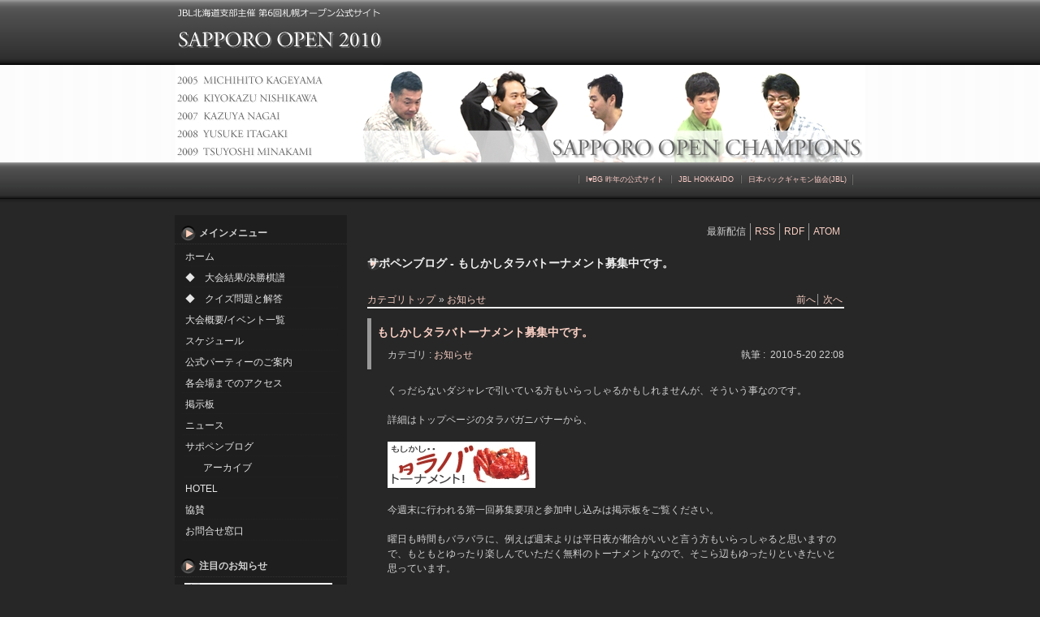

--- FILE ---
content_type: text/html; charset=EUC-JP
request_url: http://www.gammon.jp/sapporo-open/modules/d3blog/details.php?bid=43
body_size: 4870
content:
<?xml version="1.0" encoding="EUC-JP"?>
<!DOCTYPE html PUBLIC "-//W3C//DTD XHTML 1.0 Transitional//EN" "http://www.w3.org/TR/xhtml1/DTD/xhtml1-transitional.dtd">
<html xmlns="http://www.w3.org/1999/xhtml" xml:lang="ja" lang="ja"><head>
<meta http-equiv="content-type" content="text/html; charset=EUC-JP" />
<meta http-equiv="content-language" content="ja" />
<meta name="robots" content="index,follow" />
<meta name="keywords" content="札幌オープン, バックギャモン, 日本バックギャモン協会, 北海道支部, Sapporo Open, backgammon, JBL, Hokkaido,望月正行,mochy," />
<meta name="description" content="Backgammon is one of exciting board game. Sapporo Open is an annual backgammon tournament in Sapporo!" />
<meta name="rating" content="general" />
<meta name="author" content="JBL HOKKAIDO" />
<meta name="copyright" content="Copyright &copy; 2001-2006" />
<meta http-equiv="Content-Style-Type" content="text/css" />
<title>もしかしタラバトーナメント募集中です。 - 第6回札幌オープン公式サイト</title>
<link href="http://www.gammon.jp/sapporo-open/favicon.ico" rel="SHORTCUT ICON" />
<link rel="stylesheet" type="text/css" media="all" href="http://www.gammon.jp/sapporo-open/xoops.css" />
<link rel="stylesheet" type="text/css" media="screen,tv" href="http://www.gammon.jp/sapporo-open/themes/black2/style.css" />
<link rel="stylesheet" type="text/css" media="print" href="http://www.gammon.jp/sapporo-open/themes/black2/css/print.css" />
<!-- RMV: added module header -->
<link rel="alternate" type="application/rss+xml" title="RSS2.0" href="http://www.gammon.jp/sapporo-open/modules/d3blog/index.php?page=rss" />
<link rel="alternate" type="application/rdf+xml" title="RDF" href="http://www.gammon.jp/sapporo-open/modules/d3blog/index.php?page=rdf" />
<link rel="alternate" type="application/atom+xml" title="ATOM" href="http://www.gammon.jp/sapporo-open/modules/d3blog/index.php?page=atom" />
<link rel="stylesheet" type="text/css" media="all" href="http://www.gammon.jp/sapporo-open/modules/d3blog/index.php?page=css&amp;type=module" />
<script type="text/javascript" src="http://www.gammon.jp/sapporo-open/modules/d3blog/js/prototype.js"></script>
<script type="text/javascript" src="http://www.gammon.jp/sapporo-open/modules/d3blog/js/FigureHandler.js"></script>
<script type="text/javascript" src="http://www.gammon.jp/sapporo-open/modules/d3blog/js/d3blog.js"></script>

<meta http-equiv="Content-Script-Type" content="text/javascript" />
<script type="text/javascript">
<!--
//--></script><script type="text/javascript" src="http://www.gammon.jp/sapporo-open/include/xoops.js"></script><script type="text/javascript"><!--
//-->
</script>
<link rel="alternate" media="handheld" type="text/html" href="http://www.gammon.jp/sapporo-open/modules/d3blog/details.php?bid=43" /></head>
<body class="usual">
<div class="page">

		<div id="header">
	<a href="http://www.gammon.jp/sapporo-open/" class="logolink"><img src="http://www.gammon.jp/sapporo-open/themes/black2/images/logo.gif" alt="第6回札幌オープン公式サイト" /></a>
	<div id="header_discription">
		<p id="site-name"><span class="hidden"><a href="http://www.gammon.jp/sapporo-open" title="Home">第6回札幌オープン公式サイト</a></span></p>
		<p id="site-slogan"><span class="hidden">サポペンブログ</span></p>
	</div>
	
		<div id="header_menu">
	<ul class="hm_main">

</ul>
<ul class="hm_sub">
	<li><a href="http://www.gammon.jp/sapporo-open2009/index.php"><FONT COLOR="#FACBC5">I&#9829;BG 昨年の公式サイト</FONT></a></li>
	<li><a href="http://www.gammon.jp/jbl-h/"><FONT COLOR="#FACBC5">JBL HOKKAIDO</FONT></a></li>
	<li><a href="http://www.backgammon.gr.jp/"><FONT COLOR="#FACBC5">日本バックギャモン協会(JBL)</FONT></a></li>
</ul>	</div>
		
	</div>
	
		<div id="col2">

				<div class="leftcolumn">
		   			 <div class="block_left">
			  <div class="blockTitle">メインメニュー</div>
			  <div class="blockContent"><table cellspacing="0">
  <tr>
    <td id="mainmenu">
      <a class="menuTop" href="http://www.gammon.jp/sapporo-open/">ホーム</a>
      <a class="menuMain" href="http://www.gammon.jp/sapporo-open/modules/kekka/">◆　大会結果/決勝棋譜</a>
      <a class="menuMain" href="http://www.gammon.jp/sapporo-open/modules/quiz2010/">◆　クイズ問題と解答</a>
      <a class="menuMain" href="http://www.gammon.jp/sapporo-open/modules/gaiyou/">大会概要/イベント一覧</a>
      <a class="menuMain" href="http://www.gammon.jp/sapporo-open/modules/sche/">スケジュール</a>
      <a class="menuMain" href="http://www.gammon.jp/sapporo-open/modules/party/">公式パーティーのご案内</a>
      <a class="menuMain" href="http://www.gammon.jp/sapporo-open/modules/access/">各会場までのアクセス</a>
      <a class="menuMain" href="http://www.gammon.jp/sapporo-open/modules/bluesbb/">掲示板</a>
      <a class="menuMain" href="http://www.gammon.jp/sapporo-open/modules/bulletin/">ニュース</a>
      <a class="menuMain" href="http://www.gammon.jp/sapporo-open/modules/d3blog/">サポペンブログ</a>
        <a class="menuSub" href="http://www.gammon.jp/sapporo-open/modules/d3blog/archives.php">アーカイブ</a>
      <a class="menuMain" href="http://www.gammon.jp/sapporo-open/modules/hotel/">HOTEL</a>
      <a class="menuMain" href="http://www.gammon.jp/sapporo-open/modules/support/">協賛</a>
      <a class="menuMain" href="http://www.gammon.jp/sapporo-open/modules/ccenter/">お問合せ窓口</a>
    </td>
  </tr>
</table></div>
			 </div>
		   			 <div class="block_left">
			  <div class="blockTitle">注目のお知らせ</div>
			  <div class="blockContent"><TABLE>

<TR>
<TD>
<A HREF="http://picasaweb.google.co.jp/sapopen/">
<IMG SRC="http://www.gammon.jp/sapporo-open/images/picasa.jpg"></A>
</TD>
</TR>


<TR>
<TD>
<A HREF="http://www.gammon.jp/sapporo-open/modules/bannerpico/index.php/content0012.html">
<IMG SRC="http://www.gammon.jp/sapporo-open/images/toursoku.jpg"></A>
</TD>
</TR>


<TR>
<TD>
<A HREF="http://www.gammon.jp/sapporo-open/modules/gaiyou#cartier">
<IMG SRC="http://www.gammon.jp/sapporo-open/images/cartier2010s.jpg"></A>
</TD>
</TR>

<TR>
<TD>
<A HREF="http://www.gammon.jp/sapporo-open/modules/party/">
<IMG SRC="http://www.gammon.jp/sapporo-open/images/party2010.jpg"></A>
</TD>
</TR>


<TR>
<TD>
<A HREF="http://www.gammon.jp/sapporo-open/modules/gaiyou/index.php/content0002.html#mix">
<IMG SRC="http://www.gammon.jp/sapporo-open/images/mix1.jpg"></A>
</TD>
</TR>

<TR>
<TD>
<A HREF="http://www.gammon.jp/sapporo-open/modules/bannerpico/index.php/content0011.html">
<IMG SRC="http://www.gammon.jp/sapporo-open/images/jizen.jpg"></A>
</TD>
</TR>



</TABLE>





<!--

<TABLE>

<TR>
<TD>
<A HREF="http://www.gammon.jp/sapporo-open/modules/bannerpico/index.php/content0010.html"><IMG SRC="http://www.gammon.jp/sapporo-open/images/tarabagani.jpg"></A>
</TD>
</TR>

<TR>
<TD>
<A HREF="http://picasaweb.google.co.jp/sapopen"><IMG SRC="http://www.gammon.jp/sapporo-open/images/picasa1.jpg"></A>
</TD>
</TR>

<TR>
<TD>
<A HREF="http://www.facebook.com/album.php?aid=587&id=100000126638619&l=b39803b9d2
"><IMG SRC="http://www.gammon.jp/sapporo-open/images/face.jpg"></A>
</TD>
</TR>

<TR>
<TD>
<A HREF="http://www.gammon.jp/sapporo-open/modules/bannerpico/index.php/content0006.html"><IMG SRC="http://www.gammon.jp/sapporo-open/images/toursoku.jpg"></A>
</TD>
</TR>




</TABLE>
--></div>
			 </div>
		   			 <div class="block_left">
			  <div class="blockTitle">ログイン</div>
			  <div class="blockContent"><form action="http://www.gammon.jp/sapporo-open/user.php" method="post" style="margin-top: 0px;">
    ユーザー名:<br />
    <input name="uname" id="legacy_xoopsform_block_uname" type="text" size="12" maxlength="25" value="" /><br />
    パスワード:<br />
    <input name="pass" id="legacy_xoopsform_block_pass" type="password" size="12" maxlength="32" /><br />
<!--<label><input name="rememberme" class="formButton" id="legacy_xoopsform_rememberme_On" type="checkbox" value="On" />IDとパスワードを記憶</label><br />-->
    <input type="hidden" name="xoops_redirect" value="/sapporo-open/modules/d3blog/details.php?bid=43" />
    <input name="op" id="legacy_xoopsform_block_op" type="hidden" value="login" />
    <input name="submit" id="legacy_xoopsform_block_submit" type="submit" value="ログイン" /><br />
</form>
<a href="http://www.gammon.jp/sapporo-open/lostpass.php">パスワード紛失</a>
<br /><br />
</div>
			 </div>
		   		</div>
		
		<div class="cc_base">
			<div style="padding:25px;">
				<div class="centercolumn">

			
	<div id="content">
	<!--
<rdf:RDF xmlns:rdf="http://www.w3.org/1999/02/22-rdf-syntax-ns#"
    xmlns:dc="http://purl.org/dc/elements/1.1/"
    xmlns:trackback="http://madskills.com/public/xml/rss/module/trackback/">
    <rdf:Description
        rdf:about="http://www.gammon.jp/sapporo-open/modules/d3blog/details.php?bid=43"
        dc:identifier="http://www.gammon.jp/sapporo-open/modules/d3blog/details.php?bid=43"
        dc:title="もしかしタラバトーナメント募集中です。"
        dc:excerpt="くっだらないダジャレで引いている方もいらっしゃるかもしれませんが、そういう事なのです。詳細はトップページのタラバガニバナーから、今週末に行われる第一回募集要項と参加申し込みは掲示板をご覧ください。曜日も時間もバラバラに、例えば週末よりは平日夜が都合がい..."
        dc:author=""
        dc:date="2010-05-20T22:08:00+09:00"
        trackback:ping="http://www.gammon.jp/sapporo-open/modules/d3blog/tb.php/43" />
</rdf:RDF>
-->

<map id="d3blogFeederMap" name="d3blogFeederMap" title="最新配信取得ナビゲーション">
	<ul id="d3blogFeeder">
		<li class="first">最新配信</li>
		<li><a href="http://www.gammon.jp/sapporo-open/modules/d3blog/index.php?page=rss" title="RSS配信">RSS</a></li>
		<li><a href="http://www.gammon.jp/sapporo-open/modules/d3blog/index.php?page=rdf" title="RDF配信">RDF</a></li>
		<li><a href="http://www.gammon.jp/sapporo-open/modules/d3blog/index.php?page=atom" title="ATOM配信">ATOM</a></li>
	</ul>
</map>
<h2 id="d3blogHeader">サポペンブログ - もしかしタラバトーナメント募集中です。</h2><div id="d3blogCommonNavi">
    <ul class="d3blogCatNavi">
	<li class="first"><a href="http://www.gammon.jp/sapporo-open/modules/d3blog/index.php" title="カテゴリ カテゴリトップ を読む">カテゴリトップ</a></li>
	<li>&raquo;&nbsp;<a href="http://www.gammon.jp/sapporo-open/modules/d3blog/index.php?cid=4" title="カテゴリ お知らせ を読む">お知らせ</a></li>
    </ul>
    <ul class="d3blogNavigation">
	<li><a href="http://www.gammon.jp/sapporo-open/modules/d3blog/details.php?bid=42" title="前のエントリ サポペンパンフ、もう手に入れたかな？ を読む">前へ</a></li>
	<li class="last"><a href="http://www.gammon.jp/sapporo-open/modules/d3blog/details.php?bid=44" title="次のエントリ 札幌ラーメンは少し飽きてきたかなという人へ を読む">次へ</a></li>
    </ul>
</div>
<div class="d3blogEntry clearFix">
<div class="d3blogEntryHeader clearFix">
<h3 class="d3blogEntryTitle">もしかしタラバトーナメント募集中です。</h3>
<dl class="d3blogEntryCategory"><dt>カテゴリ&nbsp;:&nbsp;</dt>
<dd><a href="http://www.gammon.jp/sapporo-open/modules/d3blog/index.php?cid=4" title="カテゴリ お知らせ を読む">お知らせ</a>	
</dd></dl>
<dl class="d3blogEntryBlogger"><dt>執筆&nbsp;:&nbsp;</dt>
<dd><a href="http://www.gammon.jp/sapporo-open/userinfo.php?uid=0" title="さんのプロフィールを見る">
</a>&nbsp;<span class="d3blogEntryCreated">2010-5-20 22:08</span></dd>
</dl>
</div>
<div class="d3blogContents clearFix">
くっだらないダジャレで引いている方もいらっしゃるかもしれませんが、そういう事なのです。<br /><br />詳細はトップページのタラバガニバナーから、<br /><br /><a href="http://www.gammon.jp/sapporo-open/modules/bannerpico/index.php/content0010.html"><img src="http://www.gammon.jp/sapporo-open/images/tarabagani.jpg" alt="" /></a><br /><br />今週末に行われる第一回募集要項と参加申し込みは掲示板をご覧ください。<br /><br />曜日も時間もバラバラに、例えば週末よりは平日夜が都合がいいと言う方もいらっしゃると思いますので、もともとゆったり楽しんでいただく無料のトーナメントなので、そこら辺もゆったりといきたいと思っています。<br /><br />ところで、よく「◯◯を最初に食べた人ってえらいよねー、すごいよねー」という話がグダグダトークの最中に話されたりしますが、カニもその「食べた人えらい」に入ります？<br />私は入れちゃいますねー。<br />海のカニはまだあれですけど、ヤシガニなんて「おいおい、待ってくれー！」と思います。<br />私的に何が「食べた人えらい」トップ1になるだろう。。。<br /><br />そういえば小さい頃、父親の知り合いが家にトドの肉（缶詰だったか生だったか忘れた）を持ってやってきて、さー食うべーと食べる準備をした途端、家中がすーーーーーーーーーっごい獣臭でみんなでエグエグした事を思い出しました。<br /><br />思いっきり脱線していますが、タラバを最初に食べた人に感謝をしながら楽しくトーナメントしましょう、というお話でした（？）。<br /><br />それでは今週末ー！<br />　<br />　
</div>
<ul class="d3blogFooter clearFix">
		<li><a href="http://www.gammon.jp/sapporo-open/modules/d3blog/index.php?uid=0" title="さんのブログを読む">さんのブログを読む</a></li>		<li>トラックバック (0)</li>
	<li class="last">閲覧 (5)</li>
</ul>
</div>
<!-- Trackbacks -->
<h4 id="d3blogTrackback">トラックバック</h4>
	<h5 id="d3blogShowTrackbackURL">トラックバックpingアドレス
<span id="d3blogTrackbackURL">http://www.gammon.jp/sapporo-open/modules/d3blog/tb.php/43</span></h5>
		
	<!-- D3comment goes here -->
<!-- begin simple comment form -->
<!-- end simple comment form -->

<h2 class="head">コメント一覧</h2>




<!-- top of posts -->
<div class="d3f_wrap" id="d3comment_listposts_flat">
</div>
<!-- bottom of posts -->

<div class="d3f_link">
0件表示
(全0件)
<a href="http://www.gammon.jp/sapporo-open/modules/d3forum/index.php?forum_id=1&amp;external_link_id=43">すべてのコメント一覧へ</a></div>



	

	</div>

<div id="page_top"><a href="#header"><span class="hidden">Go Page Top</span></a></div>

				</div>
			</div>
		</div>

		
  </div>
	
</div>

<p id="footer">SAPPORO OPEN 2010<BR />
Tournament Director:　　Masahito Yamamoto<BR />
<img src="http://www.gammon.jp/sapporo-open/themes/black2/images/sorogowhite.gif" ALIGN="RIGHT" style="padding-right :20px;">　Staff:　　T. Itoh　・　R. Suzuki　・　M. Kimura　・　M. Tamura　・　takamasa　・　S. Ue　・　Y. Morimoto　・　sasajun　・　Y. Jin<BR />

Powered by XOOPS Cube 2.1&copy; 2001-2006 <a href="http://xoopscube.sourceforge.net/" target="_blank">XOOPS Cube Project</a><br />
JBL HOKKAIDO Copyright 2010. Theme design by <a href="http://2bcool.net" target="_blank">BCOOL</a></p>



</body>
</html>

--- FILE ---
content_type: text/css
request_url: http://www.gammon.jp/sapporo-open/themes/black2/style.css
body_size: 3422
content:
@charset "euc-jp";
/*--------------------------------------------------------------*/
/* CSS and Graphics are released under Creative Commons License */
/* http://creativecommons.org/licenses/by-nc-sa/2.1/jp/         */
/* Copyright (C) 2007, Masanao Takahashi @ BCOOL Inc.           */
/* http://2bcool.net/                                           */
/*--------------------------------------------------------------*/

@import url("css/ex.css");

* {
	margin: 0;
	padding: 0;
	font-style: normal;
}
.page {
/* for variable width style
	min-width:850px;
	width:95%;
variable style end */
/* fixed width style start */
	width:850px;
/* fixed style end */
	margin:0 auto;
	text-align:left;
	background:#272727;
}

/* ------------ HTML TAG Re-definition ------------ */
body {
	background-color: #FFF;
	color: #666666;
	font-family: meiryo, ���C���I, Verdana, Helvetica, '�l�r �o�S�V�b�N', 'Hiragino Kaku Gothic Pro', '�q���M�m�p�S Pro W3', osaka, sans-serif;
	font-size: 12px;
	margin: 0;padding: 0;
	}
table {
	width: 100%;
	margin: 0;
	padding: 0;
	}
table td {
	padding: 0;
	margin: 0;
	vertical-align: top;
	line-height: 130%;
	}
img {
	border:0;
}
/* ------------ Link Color Settings ------------ */
a {color: #F8CEC2; text-decoration: none;}/* ------------ �����N����F ------------ */
a:visited {color: #F8CEC2;}
a:hover {color: #F5B9A7;text-decoration: underline;}/* ------------ �����N�������F ------------ */
/* ------------ Heading and List tag Settings ------------ */
h1,h2,h3,h4,h5 {
	font-family: meiryo, ���C���I, 'Trebuchet MS', 'Lucida Grande', Verdana, Arial,'Hiragino Kaku Gothic Pro', osaka, sans-serif;
	color: #F8CEC2;
	padding:0;
	margin: 10px 0 5px 0;
}
h1 {
	color: #FFF;
	width:100%;
	background:url(images/blockTitleBack_c.gif) no-repeat left center;
	padding: 5px 0 5px 28px;
	font-size: 125%;
}
h2 {
	color: #EEE;
	width:100%;
	background:url(images/blockTitleBack_c2.gif) no-repeat left center;
	padding: 5px 0 5px 21px;
	font-size: 112%;
}
h3 {
	font-size: 120%;
}
 h4 {
	font-size: 130%;
}
h5 {
	font-size: 130%;
    color : #333333 ;
    
}


ul, ol, li {
	margin: 0 0 0 10px;
	padding: 2px;
	text-align: left;
}
legend {
	padding: 0 10px;
	color: #F60;
	background: inherit;
}

legend {padding: 0px 10px;color: #DDD;}
form textarea, select, input {
	color: #C0C0C0;/* ------------ �T�|�y���u���O����e����F ------------ */
	background-color: #4F4F4F;
	border: 1px solid #333333;
}
/* ------------ Layout settings ------------ */
.usual {
	text-align: center;
	color: #D1D1D1;/* ------------ �{��e�L�X�g��F ------------ */
	background:#272727 url(images/head_back.gif) repeat-x top left;
}
#header {
	background:url(images/head_back.gif) repeat-x top left;
	overflow:hidden;
	height:250px;
}
.logolink {
	float:left;
}
	#header_discription {
		clear:both;
		font-family: 'Trebuchet MS', 'Lucida Grande', Verdana, Arial,'Hiragino Kaku Gothic Pro', osaka, sans-serif;
		display:block;
		height:120px;
		color:#FFF;
		font-weight:bold;
		background: url(images/main_img.jpg) no-repeat right top;
	}
	#header_menu {
		display: block;
		height:27px;
		padding:15px 15px 0 15px;
	}
	#header_menu a{
		color: #FDFDFD;
	}
	#header_menu ul {
		text-align:left;
		list-style:none;
		margin:0;
		padding:0 3px 0 0;
		background:url(images/header_menu_spl.gif) repeat-y right;
	}
	#header_menu li {
	 	display:inline;
	 	margin:5px 0;
		padding:0px 5px 0px 10px;
		background:url(images/header_menu_spl.gif) repeat-y left;
	}
	#header_menu .hm_main {
		float:left;
	}
	#header_menu .hm_sub {
		float:right;
		font-size:75%;
	}
#footer {
	background:#343434 url(images/ex_back.gif) repeat-x top;
	border-top:1px solid #999;
	clear:both;
	padding:16px 0;
	text-align:center;
	font-size:90%;
}
#footer a {
	color:#BBB;
}

/* ------------ main area ------------ */
#col3, #col2 {
	padding:0 0 15px 0;
}
#col1 {
	padding:0;
}
#col3 .cc_base {
	text-align: left;
	line-height: 140%;
	float:left;
	position: relative;
	width:60%;
	overflow:hidden;
}
#col2 .cc_base {
	text-align: left;
	line-height: 140%;
	float:left;
	position: relative;
	width:75%;
	overflow:hidden;
}
#col1 .cc_base {
	line-height: 140%;
	margin:0 auto;
	width:100%;
	overflow:hidden;
}
.leftcolumn {
	margin-top:15px;
	padding-top:10px;
	float:left;
	position: relative;
	overflow:hidden;
	width: 20%;
	background:url(images/left_back.gif);
}
#col2 .leftcolumn {
	width:24.9%;
}
.rightcolumn {
	margin-top:15px;
	padding-top:10px;
	float:left;
	position: relative;
	overflow:hidden;
	width: 19.9%;
	background:#2D2D2D;
}
#col2 .rightcolumn {
	width:24.9%;
}
/* ------------ centercolumn ------------ */
.centerCcolumn {
	clear:both;
}
.centerCcolumn .blockTitle {
	color:#EEE;
	width:100%;
	background:url(images/blockTitleBack_c_bar.gif) no-repeat left center;
	padding: 8px 0 8px 28px;
	line-height:normal;
	font: bold 120%/normal 'Trebuchet MS', 'Lucida Grande', Verdana, Arial, 'Hiragino Kaku Gothic Pro', osaka, sans-serif;
}
.centerCcolumn .blockContent {
	line-height: 150%;
	margin-bottom:10px;
}
.centerLcolumn {
	width: 49%;
	padding: 0 3px 0 0;
	float: left;
	overflow:hidden;
}
.centerLcolumn .blockTitle {
	background:url(images/blockTitleBack_c2.gif) no-repeat left center;
	padding: 3px 0 3px 22px;
	font: bold 110%/normal 'Trebuchet MS', 'Lucida Grande', Verdana, Arial, 'Hiragino Kaku Gothic Pro', osaka, sans-serif;
}
.centerLcolumn .blockContent {
	padding: 3px 8px 8px 3px;
	line-height: 140%;
	margin-bottom:5px;
}
.centerRcolumn {
	width: 48%;
	padding: 0 0 0 3px;
	float: right;
	overflow:hidden;
}
.centerRcolumn .blockTitle {
	background:url(images/blockTitleBack_c2.gif) no-repeat left center;
	padding: 3px 0 3px 22px;
	font: bold 110%/normal 'Trebuchet MS', 'Lucida Grande', Verdana, Arial, 'Hiragino Kaku Gothic Pro', osaka, sans-serif;
}
.centerRcolumn .blockContent {
	padding: 3px 3px 8px 8px;
	line-height: 140%;
	margin-bottom:5px;
}
#content {
	clear: both;
	line-height:175%;
}
#page_top {
	clear: both;
	text-align: right;
}
#page_top a {
	margin-left:auto;
	display:block;
	width:65px;
	height:19px;
	text-decoration:none;
	background:url(images/page_top.gif) no-repeat;
}
#xoops_banner {
	clear:both;
	text-align: center;
	padding: 15px 0;
}
/* ------------ left column & right column ------------ */

.leftcolumn .blockTitle {
	width:100%;
	font-weight: bold;
	padding:4px 4px 4px 30px;
	background:url(images/blockTitleBack_l.gif) no-repeat 5px center;
	border-bottom:1px dotted #333;
}
.rightcolumn .blockTitle {
	width:100%;
	font-weight: bold;
	padding:4px 4px 4px 25px;
	background:url(images/blockTitleBack_r.gif) no-repeat 5px center;
	border-bottom:1px dotted #333;
}
.leftcolumn .blockContent, .rightcolumn .blockContent {
	padding: 5px 10px;
	line-height:130%;
	margin-bottom:10px;
}


/* ------------ xoops mainmenu & usermenu ------------ */
#mainmenu a, #usermenu a {
	display: block;
	text-decoration: none;
	margin-bottom: 4px;
	padding: 3px;
	color:#E6E6E6;/* ------------ �����j���[�����F ------------ */
	border-bottom:1px dotted #222;
}
#mainmenu a:hover, #usermenu a:hover {
	color: #C0C0C0;/* ------------ �����j���[������F ------------ */
	background-color:inherit;
}
#mainmenu a.menuSub, #mainmenu a.menuSub:hover {
	padding-left: 25px;
}
#usermenu a.highlight {
	color: #FFF;
	padding: 3px;
	background: #333;
}
/* ------------ for table ------------ */
.outer1 {border: 1px solid #333; background:#CDCDCD;padding: 10px 0px 0px 0px;}
.outer {border: 1px solid #333; background:#424242;}
th {
	padding: 3px;
	font-weight: bold;
	border-bottom: 1px solid #333333;
	border-right: 1px solid #333333;
	background-color: #373737;
	}
    
    
    
    
 .head1 {
	padding: 20px 0px 20px 0px;
   font-size: 15px;
	font-weight: bold;
	border-bottom: 1px solid #333333;
	border-right: 1px solid #333333;
	background-color: #3A3A3A;   
}    
    
.head {
	padding: 3px;
	font-weight: bold;
	border-bottom: 1px solid #333333;
	border-right: 1px solid #333333;
	background-color: #3A3A3A;
}



.even1 {
	padding: 20px;
	border-bottom: 1px solid #333333;
	border-right: 1px solid #333333;
	background-color: #3B3B3B;
}



.even {
	padding: 2px;
	border-bottom: 1px solid #333333;
	border-right: 1px solid #333333;
	background-color: #3B3B3B;
}



.odd1 {
	padding: 20px 50px 50px 0px;
	border-bottom: 1px solid #333333;
	border-right: 1px solid #333333;
	background-color: #333333;/* ------------ �fｦ����e�L���o�b�N�O���E���h�J���[ ------------ */
}




.odd {
	padding: 2px;
	border-bottom: 1px solid #333333;
	border-right: 1px solid #333333;
	background-color: #333333;/* ------------ �fｦ����e�L���o�b�N�O���E���h�J���[ ------------ */
}



.foot1 {padding: 5px;
	border-bottom: 1px solid #333333;
	border-right: 1px solid #333333;
	background-color: #393939;
}



.foot {padding: 5px;
	border-bottom: 1px solid #333333;
	border-right: 1px solid #333333;
	background-color: #393939;
}

tr.even td, tr.odd td {
	padding: 2px;
	border-bottom: 1px solid #333333;}
tr.even {
	background-color: #3B3B3B;/* ------------ �C�x���g�@�\��s���s�����F ------------ */
}
tr.odd {
	background-color: #3B3B3B;/* ------------ �C�x���g�@�\��s���s�����F ------------ */
}

tr.even td {
	padding: 2px;
	border-bottom: 1px solid #333333;
}
tr.odd td {
	padding: 2px;
	border-bottom: 1px solid #333333;
}

tr.odd:hover, tr.even:hover {
	color: #E3E3E3;
	background: #3B3B3B;/* ------------ �C�x���g�@�\��s���s�����F�J�[�\������������F ------------ */
	border-bottom: 1px solid #333333;
}

/* ------------ error message & quote and code ------------ */
div.errorMsg {
	background: #F5E8E8;
	color: #FF0000;
	text-align: center;
	font-weight: bold;
	padding: 10px;
	border: 1px solid #CCC;
}
div.confirmMsg {
	background: #EFF4DF;
	color: #003300;
	text-align: center;
	font-weight: bold;
	padding: 10px;
	border: 1px solid #CCC;
}
div.resultMsg {
	background-color: #FFF;
	color: #333;
	text-align: center;
	font-weight: bold;
	padding: 10px;
	border: 1px solid #CCC;
}
div.xoopsCode {
	background:url(images/box1_back.gif);
	color:inherit;
	border: 1px inset #CCC;
	padding: 6px;
	overflow: auto;
	width: 95%;
}
div.xoopsQuote { 
	background:url(images/box2_back.gif);
	color:inherit;
	border: 1px inset #CCC;
	padding: 6px;
	overflow: auto;
	width: 95%;
}
/* ------------ for comment area ------------ */
.formButton {
	border: 1px outset #616655;
	background-color: #EEEEEE;
	color: #7F7F7F;
}
/* ------------ for comment ------------ */
.comTitle {
	margin-bottom: 2px;
}
.comText {
	padding: 2px;
}
.comUserStat {
	font-size:80%;
	border: 1px solid #CCC;
	margin: 2px;
	padding: 2px;
	background: #FFF;
	color:inherit;
}
.comUserStatCaption {
	font-weight: normal;
}
.comUserRank {
	margin: 2px;
}
.comUserRankText {
	font-size:80%;
}
.comUserImg {
	margin: 2px;
}
.comDate {
	font-size:80%;
}
.comDateCaption {
}
/* ------------ for bulletin or news module ------------ */
.itemHead {
	width:100%;
	padding: 2px 5px;
	font-weight: bold;
	border-bottom: 1px dotted #444;
}
.itemInfo {
	text-align: right;
	padding: 3px 8px;
}
.itemTitle a {
	font-size: 120%;
	font-weight: bold;
	font-variant: small-caps;
	text-decoration: none;
}
.itemPoster {
	font-size: 90%;
}
.itemPostDate {
	font-size: 90%;
}
.itemStats {
	font-size: 90%;
}
.itemBody {
	padding: 0 8px 0 13px;
	overflow: hidden;
}
.itemText {
	margin-top: 5px;
	margin-bottom: 5px;
	line-height: 1.5em;
}
.itemText:first-letter {
	font-size: 1.5em;
	font-weight: bold;
}
.itemFoot {
	clear:both;
	text-align: right;
	padding: 2px;
	border-top: 1px dotted #444;
}
.itemAdminLink {
	font-size: 90%;
}
.itemPermaLink {
	font-size: 90%;
}


--- FILE ---
content_type: text/css;charset=EUC-JP
request_url: http://www.gammon.jp/sapporo-open/modules/d3blog/index.php?page=css&type=module
body_size: 4615
content:

/*----- experiment for hodaka  -----*/
/*
code {
    background-color: #f6f6ce;
    border: 1px dotted #336;
    font: 0.9em "Lucida Console", "Courier New", Courier, monospace;
    margin: .5em 0;
    padding: .5em;
    line-height: 1.3em;
    display: block;
    white-space: pre;
    text-align: left;
}
code em {
    color : #c00;
    font-style : normal;
}
*/

/*----- d3blog common -----*/
/* for d3blog text sanitizer */
.blogleft { float:left; margin:0; padding:0; }
.blogright { float:right; margin:0; padding:0; }
.blogBody {	overflow:auto;/* this is the key for good browsers*/ }
/* mac hide \*/
* html .blogBody {height:1%}
/* end hide*/
.blogcenter { display:block; text-align:center; margin:0 auto; padding:0; } /* TO DO */
.blogQuote {
    display: block;
    margin: 1em 0 1em 2em;
    border-left: 3px solid #000;
    padding-left: 1em;
    font-size: 1.1em;
    overflow: auto;
    width: 80%;
}
.blogCode {
    display: block;
    background-color: #f6f6ce;
    border: 1px dotted #336;
    font: 0.9em "Lucida Console", "Courier New", Courier, monospace;
    margin: .5em 0;
    padding: .5em;
    line-height: 1.5em;
    white-space: pre;
    text-align: left;
    overflow: auto;
    width: 90%;
}

.accesskey { text-decoration:underline; }
.structurelabel {
    position: absolute;
    left: -5000px;
    width: 4000px;
}
map { margin:0; padding:0 }

#d3blogCommonNavi { height:1.4em; margin-bottom:1em; padding:.2em 0; border-bottom:2px solid #eee; }
.d3blogCatNavi { float:left; list-style:none; margin:0; padding:0;}
.d3blogCatNavi li { display:inline; line-height:1; margin:0; padding:0 .1em 0 0; }

.d3blogNavigation { list-style:none; margin: 0; padding:0; float:right; }
.d3blogNavigation li { display:inline; line-height:1; border-right:1px solid #999; margin:0; padding:0 .2em; color:#ddd; }
.d3blogNavigation li.noentry { border-right:1px solid #ddd; }
.d3blogNavigation li.last { border:none; }

/*** for xoops page navigation ***/
/* centering the box */
.pagenaviOuter{
	position: relative;
	left: 50%;
	float: left;
	clear:both;
	margin: 2em 0;
}
/* page navi list */
.xoopspagenavi {
	position: relative;
	left: -50%;
	text-align:center;
  margin: 0;
	padding: 0;
	list-style-type: none;
	white-space: nowrap;
	color: #999;
}
.xoopspagenavi li {
  display: inline;
	font-family: verdana, arial, sans-serif;
	font-size: 9px;
	font-weight: bold;
	margin: 0;
	padding: 5px 0 4px 0;
	background-color: #fff;
	border: 1px solid #c0c0c0;
	/*position: relative;*/
}
* html .xoopspagenavi li { /*margin-left: -4px;*/ padding: 0; }
.xoopspagenavi li.pageCurrent span,
.xoopspagenavi li.pageSkip span,
.xoopspagenavi li a {
	margin: 0;
	padding: 5px 9px 4px 9px;
	color: #808080;
	text-decoration: none;
}
* html .xoopspagenavi li a,
* html .xoopspagenavi li.pageCurrent span,
* html .xoopspagenavi li.pageSkip span {
  margin-right: -3px;
}
.xoopspagenavi li a:visited {
  color: #808080;
}
.xoopspagenavi li a:hover,
.xoopspagenavi li.pageCurrent span {
  color: #808080;
	background-color: #eee;
	text-decoration: none;
}
/* bullet cosmetics */
.xoopspagenavi li.pagePrev a {
	background: #fff url(http://www.gammon.jp/sapporo-open/modules/d3blog/images/laquo_bullet.gif) 0 50% no-repeat;
  padding-left: 17px;
}
.xoopspagenavi li.pagePrev a:hover {
	background: #eee url(http://www.gammon.jp/sapporo-open/modules/d3blog/images/laquo_bullet_on.gif) 0 50% no-repeat;
}
.xoopspagenavi li.pageNext a {
	background: #fff url(http://www.gammon.jp/sapporo-open/modules/d3blog/images/raquo_bullet.gif) 100% 50% no-repeat;
	padding-right: 17px;
}
.xoopspagenavi li.pageNext a:hover {
	background: #eee url(http://www.gammon.jp/sapporo-open/modules/d3blog/images/raquo_bullet_on.gif) 100% 50% no-repeat;
}

/*----- Figure Handler -----*/
/* http://code.google.com/p/easy-designs/wiki/FigureHandler */
/* default */
.figure {
  clear: both;
  margin: .3em .3em 1em 0;
  width: 160px;
  display: inline;
}
.figure.figleft {
	float: left;
}
.figure.figcenter {
	margin: .3em auto 1em auto;
	float: none;
}
.figure.figright {
	margin: .3em 0 1em .3em;
	float: right;
}
.figure p {
  margin: 0;
  width: auto;
}
.figure .credit {
  font-size: .8em;
  text-align: right;
}
.figure .credit cite {
  font-style: inherit;
}
.figure .caption {
  font-style: italic;
  font-size: .9em;
}
.figure .title {
  font-style: normal;
  font-weight: bold;
}
.figure .title:after {
  content: ":";
}

/* customized sample
.figure {
  margin: 0 0 1.5em;
}
.figure p {
  margin: 0;
  width: auto;
}
.figure .credit {
  font-size: .8em;
  text-align: right;
}
.figure .credit cite {
  font-style: inherit;
}
.figure .caption {
  font-style: italic;
  font-size: 1.1em;
}
.figure .title {
  font-style: normal;
  font-weight: bold;
}
.figure .title:after {
  content: ":";
}
.figure.half-col,
.figure.third-col {
  float: right;
  margin: .3em 0 1em;
}
.figure.half-col p,
.figure.half-col img,
.figure.third-col p,
.figure.third-col img {
  clear: both;
  float: right;
}
.figure.half-col {
  width: 260px;
}
.figure.third-col {
  width: 180px;
}
.figure.quarter-col {
  float: left;
  margin: .3em 0 1em;
  width: 140px;
}
sample end */

/***------ main_header.html ------***/
#d3blogFeeder { float:right; margin:0 0 1.5em; padding:0;}
/* case image
#d3blogFeeder li { display:inline; float:left; margin:0; padding:0; width:85px; padding-left:2px; }
#d3blogFeeder li img { vertical-align:bottom; }
*/
#d3blogFeeder li { display:inline; float:left; margin:0; padding:0 5px; border-left:1px solid #999; }
#d3blogFeeder li.first { border:none;}

#d3blogHeader {
    clear: both;
    margin: 0 0 1.5em;
    padding: 0;
    font-size: 1.2em;
    font-weight: bold;
}

/***------ main_index.html ------***/
.d3blogCategory {
    margin: 0;
    padding: 5px 5px 0;
    font-size: 1em;
}
.d3blogCategory a { font-size:1em; }

/*#d3blogCatree { clear:both; margin-bottom:10px; padding:5px; border-top:1px solid #999; }
.d3blogCatreeLeft { clear:both; display:inline; float:left; }
.d3blogCatreeRight { display:inline; float:left; padding-left:3em; } IE doen't work */

.d3blogCatree {
    clear: both;
    margin-bottom: 10px;
/*  margin:10px auto;*/     /* case center */
    display: table;         /* ie doen't understand */
    border-top: 1px solid #999;
    padding: 5px;
    white-space: nowrap;
}
.d3blogCatree li.level1 {
    display: table-cell;    /* ie doen't understand */
    position: relative;
    margin: 0;
    padding-right: 0;
    vertical-align: top;    /* ie drops down to bottom if you erase */
    width: 13em;
}
.d3blogCatree li li {
    margin-left: 14px;
}

#d3blogCategoryNaviMap { margin-bottom:1em; padding-bottom:.1em; border-bottom:2px solid #eee; }

.d3blogPageNavigation { clear:both; text-align:right; border-top:1px solid #999; line-height:1.5; }

/***------ inc_entry.html ------***/
.d3blogEntry { margin:0 0 1em; }
.d3blogEntryHeader {
    clear: both;
    margin-bottom: 1em;
    padding: 0;
    border-left: 5px solid #999;
}
.d3blogEntryTitle {
    margin: 0;
    padding: 7px 7px 7px 7px;
/*  border-left: 5px solid #999;
  border-bottom: 3px solid #999;*/
}
.d3blogEntryTitle a { font-size:1.2em; font-weight:bold; letter-spacing:1px; }
.d3blogEntryCreated {}
.d3blogEntryCategory,
.d3blogEntryBlogger { margin: 0; padding:0 0 7px; }
.d3blogEntryCategory { float:left; padding-left:20px; }
.d3blogEntryBlogger { float:right; }
.d3blogEntryCategory dt,
.d3blogEntryCategory dd,
.d3blogEntryBlogger dt,
.d3blogEntryBlogger dd { display:inline; margin:0; padding:0; float:left}
.d3blogAvatar { vertical-align:bottom; border:none; }

.d3blogContents {
    clear: both;
    margin-left: 20px;
    margin-bottom: 2px;
    padding: 5px;
    border-bottom: 1px dotted #999;
    line-height: 1.5;
}
.d3blogContents dl, .d3blogContents ol, .d3blogContents ul { margin: 2px; padding: 2px; }
.d3blogContents ul {list-style:square inside; margin-left: 1em; }
.d3blogContents ol {list-style:decimal inside; margin-left: 1em; }
.d3blogContents dt { margin-left: 1em; font-weight: bold; }
.d3blogContents dd { margin-left: 3em; }
.d3blogContents li {}
.d3blogContents .xoopsCode {
    width: 95%;
    overflow: auto;
    margin: 10px 0;
    padding: 5px;
    border: 1px dotted #999;
}
/*.d3blogContents img { margin: 10px; padding:0; }*/
.d3blogContents .readMore {
    display: block;
    padding-top: 1em;
}
#d3blogSeperator { clear:none; margin: 0; padding:.2em; }
.d3blogLatterHalf { margin-top: 1em; }

.blogImage { margin-right:10px; padding:0; width:160px; font-weight:normal; float:left}
.blogImageRight { margin-left:10px; padding:0; width:160px; font-weight:normal; float:right}
/* \*/
* html .blogImage { margin-right:5px; }
* html .blogImageRight { margin-left:5px; }
/* */
.blogImage img { margin:0; }
.blogImage span { display:block; }

.d3blogFooter { clear:both; margin:0; padding:0; float:right; line-height:1.0; }
.d3blogFooter li { display:inline; float:left; margin:0; padding: 0 3px; border-right:1px solid #999; font-size: .9em; }
.d3blogFooter li.last { border:none; }
.d3blogFooter a {}
.d3blogFooter .unapproved { color:#cc0000; }

/*------ main_details.html ------*/

#comment,
#d3blogTrackback {
    clear:both;
    font-size:1em;
    font-weight:bold;
    line-height:1.5;
    margin: 1em 0;
    padding: 7px;
    border-left: 5px solid #999;
}
#d3blogShowTrackbackURL { margin:1em 0 1em 20px; padding:7px; font-size:1em; font-weight:bold; }
#d3blogGetTrackbackURL { margin-left:.5em; font-weight:normal; font-size:1em; }
#d3blogTrackbackURL { margin-left:.5em; font-style:normal; font-weight:normal; font-size:1em; }

#d3blogTrackbackTransmit { margin:1em 0 1em 20px; padding:7px; font-size:1em; font-weight:bold; }
#d3blogTrackbackTransmitted { margin:1em 0 1em 40px; padding:0; }
.d3blogSentTrackbackURL { margin:0 0 1em; padding:0; }
.d3blogTrackbackCreated { margin-left:1em; font-size:.9em; }

#d3blogTrackbackReceive { margin:1em 0 1em 20px; padding:7px; font-size:1em; font-weight:bold; }
#d3blogTrackbackReceived { margin:1em 0 1em 40px; padding:0; }
.d3blogTBTitle { margin:0; padding:0; font-weight:normal; }
.d3blogTBCreated { margin-left:.5em; font-size:.9em; font-weight:normal; }
.d3blogTBContents { margin:0 0 0 2em; padding:0; line-height:1.5; border-bottom:1px dotted #999;}
.d3blogTBFooter { margin:0 0 1em; padding:0; text-align:right; }

/* print_and_friend */
.print_and_friend{ text-align:right; }
.print_and_friend li{ display:inline; margin-left:10px; }

/* comments */
.d3blogCommentNavi * { clear:both; vertical-align: middle; }
.d3blogComment {  margin-left:20px; }
#d3blogComNavBar { margin-left:20px; }

#d3blogPreviewComment { margin-bottom:1em; }
#d3blogPreviewCommentTitle {}
#d3blogPreviewCommentBody {}
#d3blogConferComment {}
#d3blogConferCommentTitle {}
#d3blogConferCommentHead {}
#d3blogConferCommentBody {}

#d3blogCommentPost {
    clear:both;
    font-size:1em;
    font-weight:bold;
    line-height:1.5;
    margin-bottom: 1em;
    padding: 7px;
    border-left: 5px solid #999;
}
#d3blogCommentForm { font-size:1em; margin-left:20px; }
#d3blogCommentForm fieldset { border:none; }
#d3blogCommentForm legend { line-height:1.5; }
#d3blogCommentForm legend em { font-weight:bold; font-style:normal; }
#d3blogCommentForm .label { display:block; line-height:1.5; }
#d3blogCommentForm .control { display:block; margin:0; padding:0; line-height:1.5; }
#d3blogCommentForm #com_options { display:none; }

/***--------d3blog_archive.html------***/

#d3blogSelBox{ margin:0 auto 10px; border: none; vertical-align:middle; text-align:center; }
#d3blogSelBox label { margin-right: 1em; }

#d3blogArchTable {
    width: 100%;
    border-collapse: collapse;
    color: #1b1b18;
    font-size: 1em;
    table-layout: fixed;
}
#d3blogArchTable .head th {
    font-weight: bold;
    background: #2F5376;
    color: #fff;
    text-align: center;
    vertical-align: middle;
    border: 1px solid #bfbfbf;
    line-height: 1.5;
}
#d3blogArchTable td { border: 1px solid #bfbfbf; line-height: 1.5; }
#d3blogArchTable .even td { background-color: #dee3e7; }
#d3blogArchTable .odd td { background-color: #E9E9E9; }
#d3blogArchiveFooter { margin:10px 0 0 0; padding:0; }
#d3blogArchiveFooter li { list-style:none; color:#000; }
#d3blogArchiveFooter .d3blogArchTotal{ float: left; }
#d3blogArchiveFooter .d3blogArchPagenav{ float: right; text-align: right;}

/***--------- main_submit.html ----------***/
#d3blogDeleteHeader { margin:0 0 1em; padding:0 5px; font-size:1.2em; }
#d3blogConfirmMessage { margin:0 0 1em; padding:0 5px; font-size:1.1em; }
#d3blogDeleteEntry { margin:0 0 1em 1em; }
#d3blogDeleteEntry dt { font-weight:bold; }
#d3blogDeleteEntry dd { margin-left:2em; }
#confirmdelete fieldset,
#canceldelete fieldset { float:left; display:inline; border:none; }

#d3blogPreviewHeader { margin:0 0 1em; padding:0 5px; font-size:1.2em; }

/* xoopsForm */
#d3blogForm {
    width: 100%;
    margin: 0 auto;
}

#d3blogForm fieldset {
    margin: 1em 0 0 0;
    padding: 0;
    border-width: 1px;
    border-color: #776d6b;
    border-style: none;
}
#d3blogForm legend {
    padding: 3px 0;
    font-weight: bold;
}
#d3blogForm em {
    font-style: normal;
    font-weight: bold;
    color: #f00;
}

#d3blogForm .label {
    clear: left;
    display: block;
    padding: 3px 0;
    padding-left: 5px;
    float: left;
    width: 100px;
    line-height: 1.2;
    border-top:1px solid silver;
    vertical-align: middle;
}
#d3blogForm .control {
    display: block;
    margin: 0 0 0 105px;
    padding: 3px 0;
    line-height: 1.2;
    border-top:1px solid silver;
    vertical-align: middle;
}
#d3blogForm input checkbox {
    margin: 0;
    padding: 0;
    border-style: none;
    color: #000;
    background: transparent;
}
#d3blogForm input, .xoopsForm select, .xoopsForm textarea {
    border-style: solid;
    border-width: 1px;
    border-color: #aaaa94 #dfdfd6 #dfdfd6 #aaaa94;
    vertical-align: bottom;
    color: #696969;
    background: #f1f1ed;
    padding: 3px;
}
/*#d3blogForm input radio {
    border-style: none;
    color: #000;
    background: transparent;
}

#d3blogForm .formSubmit {
    margin: 0 0 1em;
    color: #444;
    border: none;
}
#d3blogForm .formSubmit input {
    margin-right: .5em;
    border-width: 2px;
    border-color: #587B9C #1A3854 #1A3854 #587B9C;
    width: 6em;
    vertical-align: middle;
    color: #fff;
    background: #2F5376;
}*/

#d3blogForm #title,
#d3blogForm #contents,
#d3blogForm #trackback_url { width: 500px; }
#d3blogForm input[type="text"]:focus, #d3blogForm textarea:focus {
  background-color: #fff;
}

/***------------ experimental -------------***/
/* Clearing float   www.positioniseverything.net */
.clearFix:after {
    content: ".";
    display: block;
    height: 0;
    clear: both;
    visibility: hidden;
}
.clearFix {
	display: inline-block;
}
/* Hides from IE-mac \*/
* html .clearFix {height: 1%;}
.clearFix {display: block;}
/* End hide from IE-mac */

.clearall { clear: both; }

--- FILE ---
content_type: text/css
request_url: http://www.gammon.jp/sapporo-open/themes/black2/css/ex.css
body_size: 521
content:
/* ------------ extra class settings ------------ */
.clear {
	clear: both;
}
.left {
	text-align: left;
}
.right {
	text-align: right;
}
.center {
	text-align: center;
}
.fl_left {
	float: left;
	overflow:hidden;
}
.fl_right {
	float: right;
	overflow:hidden;
}
.photo_frame {
	margin: 0 2px 3px;
	padding: 2px;
	border: 1px solid #373737;
	background:#333;
	color:inherit;
}
.photo_r {
	float: right;
	margin: 0 0 3px 2px;
	padding: 2px;
	border: 1px solid #373737;
	background:#333;
	color:inherit;
}
.photo_l {
	float: left;
	margin: 0 2px 3px 0;
	padding: 2px;
	border: 1px solid #373737;
	background:#333;
	color:inherit;
}
.hidden {
	visibility: hidden;
}
.vam {
	vertical-align:middle;
}
.small {
	font-size: 10px;
	line-height: 110%;
	padding: 5px 0;
}
.noteline {
	line-height: 200%;
	border-bottom: 1px dotted #CCC;
	padding-bottom: 5px;
}
.notice {
	color: #F60;
	background: inherit;
	font-weight: bold;
	border-bottom: 1px dotted #F30;
}
.topicbox {
	padding: 10px;
	border: 1px solid #222;
	background: #333;
	color: inherit;
	margin: 10px 0;
}
.marker {
	color: inherit;
	background: #FDD;
	padding: 2px;
}
div.box1 {
	border:1px solid #888;
	background:url(../images/box1_back.gif);
	margin:3px 0;
	padding:10px;
}
div.box2 {
	border:1px solid #888;
	background:url(../images/box2_back.gif);
	margin:3px 0;
	padding:10px;
}


--- FILE ---
content_type: text/css
request_url: http://www.gammon.jp/sapporo-open/themes/black2/css/print.css
body_size: 1596
content:
@charset "euc-jp";
/*--------------------------------------------------------------*/
/* CSS and Graphics are released under Creative Commons License */
/* http://creativecommons.org/licenses/by-nc-sa/2.1/jp/         */
/* Copyright (C) 2007, Masanao Takahashi @ BCOOL Inc.           */
/* http://2bcool.net/                                           */
/* This style is for printing dark background themes.           */
/*--------------------------------------------------------------*/

body {
	background-color: #FFF;
	color: #666;
	font-family: meiryo, ���C���I,  Verdana, Helvetica, '�l�r �o�S�V�b�N', 'Hiragino Kaku Gothic Pro', '�q���M�m�p�S Pro W3', osaka, sans-serif;
	font-size: 12px;
	margin: 0;padding: 0;
	}

img {
	border:none;
}
/* ------------ Header elements ------------ */

#header {
	display:none;
}

/* ------------ Content Area ------------ */
.centerRcolumn {
	width: 48%;
	padding: 0 0 0 3px;
	float: right;
	overflow:hidden;
}
.blockTitle {
	font: bold 110%/normal 'Trebuchet MS', 'Lucida Grande', Verdana, Arial, 'Hiragino Kaku Gothic Pro', osaka, sans-serif;
}
.centerLcolumn {
	width: 49%;
	padding: 0 3px 0 0;
	float: left;
	overflow:hidden;
}
#col3 .cc_base, #col2 .cc_base, #col1 .cc_base {
	float:none;
	width: 100%;
}
#page_top {
	display:none;
}
.leftcolumn {
	display:none;
}
.rightcolumn {
	display:none;
}
#xoops_banner {
	display:none;
}
#footer {
	display:none;
}
/* ------------ for table ------------ */
.outer {
	border: 1px solid #EEE;
}
th {
	padding: 3px;
	vertical-align: middle;
	font-weight: normal;
	color: #666;
	border-bottom: 1px solid #CCC;
	background: #EEE;
}
.head {
	padding: 5px;
	color: inherit;
	border-bottom: 1px solid #CACACA;
	background: #F2F2F2;
}
.even {
	padding: 2px;
	color: inherit;
	border-bottom: 1px solid #CACACA;
	background: #F7F7F7;
}
.odd {
	padding: 2px;
	color: inherit;
	border-bottom: 1px solid #CACACA;
	background: #FAFAFA;
}
.foot {
	padding: 5px;
	font-weight: bold;
}
tr.even td {
	padding: 2px;
	border-bottom: 1px solid #CACACA;
}
tr.odd td {
	padding: 2px;
	border-bottom: 1px solid #CACACA;
}
tr.even {
	color: inherit;
	background: #F7F7F7;
}
tr.odd {
	color: inherit;
	background: #FAFAFA;
}
tr.odd:hover, tr.even:hover {
	color: #000;
	border-bottom: 1px solid #CACACA;
	background: #DFDFDF;
}

/* ------------ error message & quote and code ------------ */
div.errorMsg {
	background: #F5E8E8;
	color: #FF0000;
	text-align: center;
	font-weight: bold;
	padding: 10px;
	border: 1px solid #CCC;
}
div.confirmMsg {
	background: #EFF4DF;
	color: #003300;
	text-align: center;
	font-weight: bold;
	padding: 10px;
	border: 1px solid #CCC;
}
div.resultMsg {
	background-color: #FFF;
	color: #333;
	text-align: center;
	font-weight: bold;
	padding: 10px;
	border: 1px solid #CCC;
}
div.xoopsCode {
	background: #EFEFEF;
	color:inherit;
	border: 1px solid #CCC;
	padding: 6px;
	overflow: auto;
	width: auto;
}
div.xoopsQuote { 
	background: #FDFDFD;
	color:inherit;
	border-left: 5px solid #DDD;
	overflow: auto;
	width: auto;
	margin-left:15px;
}
/* ------------ for comment ------------ */
.comTitle {
	margin-bottom: 2px;
}
.comText {
	padding: 2px;
}
.comUserStat {
	font-size:80%;
	border: 1px solid #CCC;
	margin: 2px;
	padding: 2px;
	background: #FFF;
	color:inherit;
}
.comUserStatCaption {
	font-weight: normal;
}
.comUserRank {
	margin: 2px;
}
.comUserRankText {
	font-size:80%;
}
.comUserImg {
	margin: 2px;
}
.comDate {
	font-size:80%;
}
.comDateCaption {
}
/* ------------ for bulletin and news module ------------ */
.itemHead {
	padding: 2px 5px 2px 20px;
	font-weight: bold;
	background: url(images/blockTitle_back2.gif) no-repeat left top;
	border-bottom: 1px dotted #CCC;
}
.itemInfo {
	text-align: right;
	padding: 3px 8px;
}
.itemTitle a {
	font-size: 120%;
	font-weight: bold;
	font-variant: small-caps;
	text-decoration: none;
}
.itemPoster {
	font-size: 90%;
}
.itemPostDate {
	font-size: 90%;
}
.itemStats {
	font-size: 90%;
}
.itemBody {
	padding: 0 8px 0 13px;
	overflow: hidden;
}
.itemText {
	margin-top: 5px;
	margin-bottom: 5px;
	line-height: 1.5em;
}
.itemText:first-letter {
	font-size: 1.5em;
	font-weight: bold;
}
.itemFoot {
	text-align: right;
	padding: 8px;
	background: #EFEFEF;
	color:inherit;
}
.itemAdminLink {
	font-size: 90%;
}
.itemPermaLink {
	font-size: 90%;
}
.itemBody a img {
	margin: 0 2px 3px 0;
	padding: 2px;
	border: 1px solid #CCC;
}


--- FILE ---
content_type: application/javascript
request_url: http://www.gammon.jp/sapporo-open/modules/d3blog/js/FigureHandler.js
body_size: 902
content:
/*------------------------------------------------------------------------------
Function:       FigureHandler()
Author:         Aaron Gustafson (aaron at easy-designs dot net)
Creation Date:  20 August 2007
Version:        0.1
Homepage:       http://code.google.com/p/easy-designs/wiki/FigureHandler
License:        MIT License (see homepage)
Note:           If you change or improve on this script, please let us know by
                emailing the author (above) with a link to your demo page.
------------------------------------------------------------------------------*/
function FigureHandler( id, sizes ){

  // private properties
  if( typeof( sizes ) !== 'object' ){
    var sizes  = { '75-100': 'full-col',
                   '67-75':  'three-quarters-col',
                   '50-67':  'two-thirds-col',
                   '34-50':  'half-col',
                   '25-34':  'third-col',
                   '0-25':   'quarter-col' };
  }
  var selector = '.figure';
  if( typeof( id ) == 'string' ) selector = '#' + id + ' ' + selector;

  // private methods
  function init(){
    $$( selector ).each( function( figure ){
      // get the image width
      var img_width = figure.getElementsByTagName( 'img' )[0].width;
      // determine the relative sizing
      var col_width = parseInt( $( figure.parentNode ).getStyle( 'width' ) );
      var percent = Math.ceil( img_width/col_width * 100 );
      var range, col_class;
      for( var size in sizes ){
        range = size.split( '-' );
        if( percent > range[0] &&
            percent <= range[1] ){
          col_class = sizes[size];
          break;
        }
      }
      figure.addClassName( col_class );
      // set the width of any paragraphs to match
      $A( figure.getElementsByTagName( 'p' ) ).each( function( p ){
        p.style.width = img_width + 'px';
      } );
    });
  }

  // start it up
  init();
}

--- FILE ---
content_type: application/javascript
request_url: http://www.gammon.jp/sapporo-open/modules/d3blog/js/d3blog.js
body_size: 5170
content:
// Multiple onload function created by: Simon Willison
// http://simon.incutio.com/archive/2004/05/26/addLoadEvent
function addLoadEvent(func) {
  var oldonload = window.onload;
  if (typeof window.onload != 'function') {
    window.onload = func;
  } else {
    window.onload = function() {
      if (oldonload) {
        oldonload();
      }
      func();
    }
  }
}

//addLoadEvent(nameOfSomeFunctionToRunOnPageLoad);
addLoadEvent(function() {
  	/* more code to run on page load */
    //commentForm();
});

// figure handler
// http://code.google.com/p/easy-designs/wiki/FigureHandler
if( typeof( Prototype ) != 'undefined' &&
    typeof( FigureHandler ) != 'undefined' ){
  Event.observe( window, 'load', function(){
    new FigureHandler( 'MainColumn' ); } );
}

function loadFigureHandler() {
	if( typeof( Prototype ) != 'undefined' ){
		Event.observe( window, 'load', function(){ new FigureHandler; } );
    }
}

function hideDocumentElement(id) {
    var el = document.getElementById(id);
    if (el) el.style.display = 'none';
}

function showDocumentElement(id) {
    var el = document.getElementById(id);
    if (el) el.style.display = 'block';
}

function formValidate_d3blogForm(f) {
	myform = window.document.weblogForm;
	if (f.cid.value == "") {
	    window.alert("CATEGORY is required.");
	    f.com_text.focus();
	    return false;
	}
	if (f.title.value == "") {
	    window.alert("TITLE is required.");
	    f.title.focus();
	    return false;
	}
	if (f.contents.value == "") {
	    window.alert("CONTENTS is required.");
	    f.contents.focus();
	    return false;
	}
	return true;
}

// JS QuickTags version 1.2
//
// Copyright (c) 2002-2005 Alex King
// http://www.alexking.org/
//
// Licensed under the LGPL license
// http://www.gnu.org/copyleft/lesser.html
//
// **********************************************************************
// This program is distributed in the hope that it will be useful, but
// WITHOUT ANY WARRANTY; without even the implied warranty of
// MERCHANTABILITY or FITNESS FOR A PARTICULAR PURPOSE.
// **********************************************************************
//
// This JavaScript will insert the tags below at the cursor position in IE and
// Gecko-based browsers (Mozilla, Camino, Firefox, Netscape). For browsers that
// do not support inserting at the cursor position (Safari, OmniWeb) it appends
// the tags to the end of the content.
//
// The variable 'ed2Canvas' must be defined as the <textarea> element you want
// to be editing in. See the accompanying 'index.html' page for an example.

var ed2Buttons = new Array();
var ed2Links = new Array();
var ed2OpenTags = new Array();

function ed2Button(id, display, tagStart, tagEnd, access, open) {
    this.id = id;               // used to name the toolbar button
    this.display = display;     // label on button
    this.tagStart = tagStart;   // open tag
    this.tagEnd = tagEnd;       // close tag
    this.access = access;           // set to -1 if tag does not need to be closed
    this.open = open;           // set to -1 if tag does not need to be closed
}

ed2Buttons.push(
    new ed2Button(
        'ed2_bold'
        ,'B'
        ,'[b]'
        ,'[/b]'
        ,'b'
    )
);

ed2Buttons.push(
    new ed2Button(
        'ed2_italic'
        ,'I'
        ,'[i]'
        ,'[/i]'
        ,'i'
    )
);

/*ed2Buttons.push(
    new ed2Button(
        'ed2_link'
        ,'Link'
        ,''
        ,'[/url]'
        ,'a'
    )
); // special case*/
ed2Buttons.push(
    new ed2Button(
        'ed2_link'
        ,'Link'
        ,''
        ,''
        ,'a'
        ,'-1'
    )
); // special case

ed2Buttons.push(
    new ed2Button(
        'ed2_ext_link'
        ,'Ext. Link'
        ,''
        ,'[/url]'
        ,'e'
    )
); // special case

ed2Buttons.push(
    new ed2Button(
        'ed2_img'
        ,'IMG'
        ,''
        ,''
        ,'m'
        ,-1
    )
); // special case

ed2Buttons.push(
    new ed2Button(
        'ed2_ul'
        ,'UL'
        ,'[ul]\n'
        ,'[/ul]\n\n'
        ,'u'
    )
);

ed2Buttons.push(
    new ed2Button(
        'ed2_ol'
        ,'OL'
        ,'[ol]\n'
        ,'[/ol]\n\n'
        ,'o'
    )
);

ed2Buttons.push(
    new ed2Button(
        'ed2_li'
        ,'LI'
        ,'\t[li]'
        ,'[/li]\n'
        ,'l'
    )
);

ed2Buttons.push(
    new ed2Button(
        'ed2_block'
        ,'B-QUOTE'
        ,'[blockquote]'
        ,'[/blockquote]'
        ,'q'
    )
);

var extendedStart = ed2Buttons.length;

// below here are the extended buttons

ed2Buttons.push(
    new ed2Button(
        'ed2_h1'
        ,'H1'
        ,'[h1]'
        ,'[/h1]\n\n'
        ,'1'
    )
);

ed2Buttons.push(
    new ed2Button(
        'ed2_h2'
        ,'H2'
        ,'[h2]'
        ,'[/h2]\n\n'
        ,'2'
    )
);

ed2Buttons.push(
    new ed2Button(
        'ed2_h3'
        ,'H3'
        ,'[h3]'
        ,'[/h3]\n\n'
        ,'3'
    )
);

ed2Buttons.push(
    new ed2Button(
        'ed2_h4'
        ,'H4'
        ,'[h4]'
        ,'[/h4]\n\n'
        ,'4'
    )
);

ed2Buttons.push(
    new ed2Button(
        'ed2_p'
        ,'P'
        ,'[p]'
        ,'[/p]\n\n'
        ,'p'
    )
);

ed2Buttons.push(
    new ed2Button(
        'ed2_code'
        ,'CODE'
        ,'[code]'
        ,'[/code]'
        ,'c'
    )
);

ed2Buttons.push(
    new ed2Button(
        'ed2_pre'
        ,'PRE'
        ,'[pre]'
        ,'[/pre]'
    )
);

ed2Buttons.push(
    new ed2Button(
        'ed2_dl'
        ,'DL'
        ,'[dl]\n'
        ,'[/dl]\n\n'
    )
);

ed2Buttons.push(
    new ed2Button(
        'ed2_dt'
        ,'DT'
        ,'\t[dt]'
        ,'[/dt]\n'
    )
);

ed2Buttons.push(
    new ed2Button(
        'ed2_dd'
        ,'DD'
        ,'\t[dd]'
        ,'[/dd]\n'
    )
);

ed2Buttons.push(
    new ed2Button(
        'ed2_table'
        ,'TABLE'
        ,'[table]\n[tbody]'
        ,'[/tbody]\n[/table]\n'
    )
);

ed2Buttons.push(
    new ed2Button(
        'ed2_tr'
        ,'TR'
        ,'\t[tr]\n'
        ,'\n\t[/tr]\n'
    )
);

ed2Buttons.push(
    new ed2Button(
        'ed2_td'
        ,'TD'
        ,'\t\t[td]'
        ,'[/td]\n'
    )
);

ed2Buttons.push(
    new ed2Button(
        'ed2_under'
        ,'U'
        ,'[u]'
        ,'[/u]'
    )
);

ed2Buttons.push(
    new ed2Button(
        'ed2_strike'
        ,'S'
        ,'[s]'
        ,'[/s]'
    )
);

ed2Buttons.push(
    new ed2Button(
        'ed2_nobr'
        ,'NOBR'
        ,'[nobr]'
        ,'[/nobr]'
    )
);

ed2Buttons.push(
    new ed2Button(
        'ed2_footnote'
        ,'Footnote'
        ,''
        ,''
        ,'f'
    )
);

function ed2Link(display, URL, newWin) {
    this.display = display;
    this.URL = URL;
    if (!newWin) {
        newWin = 0;
    }
    this.newWin = newWin;
}


ed2Links[ed2Links.length] = new ed2Link('alexking.org'
                                    ,'http://www.alexking.org/'
                                    );

function ed2ShowButton(button, i) {
    if (button.access) {
        var accesskey = ' accesskey = "' + button.access + '"'
    }
    else {
        var accesskey = '';
    }
    switch (button.id) {
        case 'ed2_img':
            document.write('<input type="button" id="' + button.id + '" ' + accesskey + ' class="ed2_button" onclick="ed2InsertImage(ed2Canvas);" value="' + button.display + '" />');
            break;
        case 'ed2_link':
            document.write('<input type="button" id="' + button.id + '" ' + accesskey + ' class="ed2_button" onclick="ed2InsertLink(ed2Canvas, ' + i + ');" value="' + button.display + '" />');
            break;
        case 'ed2_ext_link':
            document.write('<input type="button" id="' + button.id + '" ' + accesskey + ' class="ed2_button" onclick="ed2InsertExtLink(ed2Canvas, ' + i + ');" value="' + button.display + '" />');
            break;
        case 'ed2_footnote':
            document.write('<input type="button" id="' + button.id + '" ' + accesskey + ' class="ed2_button" onclick="ed2InsertFootnote(ed2Canvas);" value="' + button.display + '" />');
            break;
        default:
            document.write('<input type="button" id="' + button.id + '" ' + accesskey + ' class="ed2_button" onclick="ed2InsertTag(ed2Canvas, ' + i + ');" value="' + button.display + '"  />');
            break;
    }
}

function ed2ShowLinks() {
    var tempStr = '<select onchange="ed2QuickLink(this.options[this.selectedIndex].value, this);"><option value="-1" selected>(Quick Links)</option>';
    for (i = 0; i < ed2Links.length; i++) {
        tempStr += '<option value="' + i + '">' + ed2Links[i].display + '</option>';
    }
    tempStr += '</select>';
    document.write(tempStr);
}

function ed2AddTag(button) {
    if (ed2Buttons[button].tagEnd != '') {
        ed2OpenTags[ed2OpenTags.length] = button;
        document.getElementById(ed2Buttons[button].id).value = '/' + document.getElementById(ed2Buttons[button].id).value;
    }
}

function ed2RemoveTag(button) {
    for (i = 0; i < ed2OpenTags.length; i++) {
        if (ed2OpenTags[i] == button) {
            ed2OpenTags.splice(i, 1);
            document.getElementById(ed2Buttons[button].id).value =       document.getElementById(ed2Buttons[button].id).value.replace('/', '');
        }
    }
}

function ed2CheckOpenTags(button) {
    var tag = 0;
    for (i = 0; i < ed2OpenTags.length; i++) {
        if (ed2OpenTags[i] == button) {
            tag++;
        }
    }
    if (tag > 0) {
        return true; // tag found
    }
    else {
        return false; // tag not found
    }
}

function ed2CloseAllTags() {
    var count = ed2OpenTags.length;
    for (o = 0; o < count; o++) {
        ed2InsertTag(ed2Canvas, ed2OpenTags[ed2OpenTags.length - 1]);
    }
}

function ed2QuickLink(i, thisSelect) {
    if (i > -1) {
        var newWin = '';
        if (ed2Links[i].newWin == 1) {
            newWin = ' target="_blank"';
        }
        var tempStr = '<a href="' + ed2Links[i].URL + '"' + newWin + '>'
                    + ed2Links[i].display
                    + '</a>';
        thisSelect.selectedIndex = 0;
        ed2InsertContent(ed2Canvas, tempStr);
    }
    else {
        thisSelect.selectedIndex = 0;
    }
}

function ed2Spell(myField) {
    var word = '';
    if (document.selection) {
        myField.focus();
        var sel = document.selection.createRange();
        if (sel.text.length > 0) {
            word = sel.text;
        }
    }
    else if (myField.selectionStart || myField.selectionStart == '0') {
        var startPos = myField.selectionStart;
        var endPos = myField.selectionEnd;
        if (startPos != endPos) {
            word = myField.value.substring(startPos, endPos);
        }
    }
    if (word == '') {
        word = prompt('Enter a word to look up:', '');
    }
    if (word != '') {
        window.open('http://www.answers.com/' + escape(word));
    }
}

function ed2Toolbar() {
    document.write('<div id="ed2_toolbar"><span>');
    for (i = 0; i < extendedStart; i++) {
        ed2ShowButton(ed2Buttons[i], i);
    }
    if (ed2ShowExtraCookie()) {
        document.write(
            '<input type="button" id="ed2_close" class="ed2_button" onclick="ed2CloseAllTags();" value="Close Tags" />'
            + '<input type="button" id="ed2_spell" class="ed2_button" onclick="ed2Spell(ed2Canvas);" value="Dict" />'
            + '<input type="button" id="ed2_extra_show" class="ed2_button" onclick="ed2ShowExtra()" value="&raquo;" style="visibility: hidden;" />'
            + '</span><br />'
            + '<span id="ed2_extra_buttons">'
            + '<input type="button" id="ed2_extra_hide" class="ed2_button" onclick="ed2HideExtra();" value="&laquo;" />'
        );
    }
    else {
        document.write(
            '<input type="button" id="ed2_close" class="ed2_button" onclick="ed2CloseAllTags();" value="Close Tags" />'
            + '<input type="button" id="ed2_spell" class="ed2_button" onclick="ed2Spell(ed2Canvas);" value="Dict" />'
            + '<input type="button" id="ed2_extra_show" class="ed2_button" onclick="ed2ShowExtra()" value="&raquo;" />'
            + '</span><br />'
            + '<span id="ed2_extra_buttons" style="display: none;">'
            + '<input type="button" id="ed2_extra_hide" class="ed2_button" onclick="ed2HideExtra();" value="&laquo;" />'
        );
    }
    for (i = extendedStart; i < ed2Buttons.length; i++) {
        ed2ShowButton(ed2Buttons[i], i);
    }
    document.write('</span>');
//  ed2ShowLinks();
    document.write('</div>');
}

function ed2ShowExtra() {
    document.getElementById('ed2_extra_show').style.visibility = 'hidden';
    document.getElementById('ed2_extra_buttons').style.display = 'block';
    ed2SetCookie(
        'js_quicktags_extra'
        , 'show'
        , new Date("December 31, 2100")
    );
}

function ed2HideExtra() {
    document.getElementById('ed2_extra_buttons').style.display = 'none';
    document.getElementById('ed2_extra_show').style.visibility = 'visible';
    ed2SetCookie(
        'js_quicktags_extra'
        , 'hide'
        , new Date("December 31, 2100")
    );
}

// insertion code

function ed2InsertTag(myField, i) {
    //IE support
    if (document.selection) {
        myField.focus();
        sel = document.selection.createRange();
        if (sel.text.length > 0) {
            sel.text = ed2Buttons[i].tagStart + sel.text + ed2Buttons[i].tagEnd;
        }
        else {
            if (!ed2CheckOpenTags(i) || ed2Buttons[i].tagEnd == '') {
                sel.text = ed2Buttons[i].tagStart;
                ed2AddTag(i);
            }
            else {
                sel.text = ed2Buttons[i].tagEnd;
                ed2RemoveTag(i);
            }
        }
        myField.focus();
    }
    //MOZILLA/NETSCAPE support
    else if (myField.selectionStart || myField.selectionStart == '0') {
        var startPos = myField.selectionStart;
        var endPos = myField.selectionEnd;
        var cursorPos = endPos;
        var scrollTop = myField.scrollTop;
        if (startPos != endPos) {
            myField.value = myField.value.substring(0, startPos)
                          + ed2Buttons[i].tagStart
                          + myField.value.substring(startPos, endPos)
                          + ed2Buttons[i].tagEnd
                          + myField.value.substring(endPos, myField.value.length);
            cursorPos += ed2Buttons[i].tagStart.length + ed2Buttons[i].tagEnd.length;
        }
        else {
            if (!ed2CheckOpenTags(i) || ed2Buttons[i].tagEnd == '') {
                myField.value = myField.value.substring(0, startPos)
                              + ed2Buttons[i].tagStart
                              + myField.value.substring(endPos, myField.value.length);
                ed2AddTag(i);
                cursorPos = startPos + ed2Buttons[i].tagStart.length;
            }
            else {
                myField.value = myField.value.substring(0, startPos)
                              + ed2Buttons[i].tagEnd
                              + myField.value.substring(endPos, myField.value.length);
                ed2RemoveTag(i);
                cursorPos = startPos + ed2Buttons[i].tagEnd.length;
            }
        }
        myField.focus();
        myField.selectionStart = cursorPos;
        myField.selectionEnd = cursorPos;
        myField.scrollTop = scrollTop;
    }
    else {
        if (!ed2CheckOpenTags(i) || ed2Buttons[i].tagEnd == '') {
            myField.value += ed2Buttons[i].tagStart;
            ed2AddTag(i);
        }
        else {
            myField.value += ed2Buttons[i].tagEnd;
            ed2RemoveTag(i);
        }
        myField.focus();
    }
}

function ed2InsertContent(myField, myValue) {
    //IE support
    if (document.selection) {
        myField.focus();
        sel = document.selection.createRange();
        sel.text = myValue;
        myField.focus();
    }
    //MOZILLA/NETSCAPE support
    else if (myField.selectionStart || myField.selectionStart == '0') {
        var startPos = myField.selectionStart;
        var endPos = myField.selectionEnd;
        var scrollTop = myField.scrollTop;
        myField.value = myField.value.substring(0, startPos)
                      + myValue
                      + myField.value.substring(endPos, myField.value.length);
        myField.focus();
        myField.selectionStart = startPos + myValue.length;
        myField.selectionEnd = startPos + myValue.length;
        myField.scrollTop = scrollTop;
    } else {
        myField.value += myValue;
        myField.focus();
    }
}

function ed2InsertLink(myField, i, defaultValue) {
    if (!defaultValue) {
        defaultValue = 'http://';
    }
    if (!ed2CheckOpenTags(i)) {
        var URL = prompt('Enter the URL' ,defaultValue);
        if (URL) {
            var desc = prompt("Enter the Description/Reference","");
            if (desc) {
                 edButtons[i].tagStart = '[url=' + URL + ']' + desc + '[/url]';
            } else {
                edButtons[i].tagStart = '[url=' + URL + '][/url]';
            }
            edInsertTag(myField, i);

//            ed2Buttons[i].tagStart = '[url=' + URL + ']';
//            ed2InsertTag(myField, i);
        }
    }
    else {
        ed2InsertTag(myField, i);
    }
}

function ed2InsertExtLink(myField, i, defaultValue) {
    if (!defaultValue) {
        defaultValue = 'http://';
    }
    if (!ed2CheckOpenTags(i)) {
        var URL = prompt('Enter the URL' ,defaultValue);
        if (URL) {
            ed2Buttons[i].tagStart = '[url=' + URL + ' rel=external]';
            ed2InsertTag(myField, i);
        }
    }
    else {
        ed2InsertTag(myField, i);
    }
}

function ed2InsertImage(myField) {
    var myValue = prompt('Enter the URL of the image', 'http://');
    if (myValue) {
        myValue = '[img alt='
                + prompt('Enter a description of the image', '')
                + ']'
                + myValue
                + '[/img]';
        ed2InsertContent(myField, myValue);
    }
}

function ed2InsertFootnote(myField) {
    var note = prompt('Enter the footnote:', '');
    if (!note || note == '') {
        return false;
    }
    var now = new Date;
    var fnId = 'fn' + now.getTime();
    var fnStart = ed2Canvas.value.indexOf('[ol class=footnotes]');
    if (fnStart != -1) {
        var fnStr1 = ed2Canvas.value.substring(0, fnStart)
        var fnStr2 = ed2Canvas.value.substring(fnStart, ed2Canvas.value.length)
        var count = countInstances(fnStr2, '[li id=') + 1;
    }
    else {
        var count = 1;
    }
    var count = '[sup][url=#' + fnId + 'n id=' + fnId + ' class=footnote]' + count + '[/url][/sup]';
    ed2InsertContent(ed2Canvas, count);
    if (fnStart != -1) {
        fnStr1 = ed2Canvas.value.substring(0, fnStart + count.length)
        fnStr2 = ed2Canvas.value.substring(fnStart + count.length, ed2Canvas.value.length)
    }
    else {
        var fnStr1 = ed2Canvas.value;
        var fnStr2 = "\n\n" + '[ol class=footnotes]' + "\n"
                   + '[/ol]' + "\n";
    }
    var footnote = '    [li id=' + fnId + 'n]' + note + ' [[url=#' + fnId + ']back[/url]][/li]' + "\n"
                 + '[/ol]';
    ed2Canvas.value = fnStr1 + fnStr2.replace('[/ol]', footnote);
}

function countInstances(string, substr) {
    var count = string.split(substr);
    return count.length - 1;
}

function ed2SetCookie(name, value, expires, path, domain) {
    document.cookie= name + "=" + escape(value) +
        ((expires) ? "; expires=" + expires.toGMTString() : "") +
        ((path) ? "; path=" + path : "") +
        ((domain) ? "; domain=" + domain : "");
}

function ed2ShowExtraCookie() {
    var cookies = document.cookie.split(';');
    for (var i=0;i < cookies.length; i++) {
        var cookieData = cookies[i];
        while (cookieData.charAt(0) ==' ') {
            cookieData = cookieData.substring(1, cookieData.length);
        }
        if (cookieData.indexOf('js_quicktags_extra') == 0) {
            if (cookieData.substring(19, cookieData.length) == 'show') {
                return true;
            }
            else {
                return false;
            }
        }
    }
    return false;
}